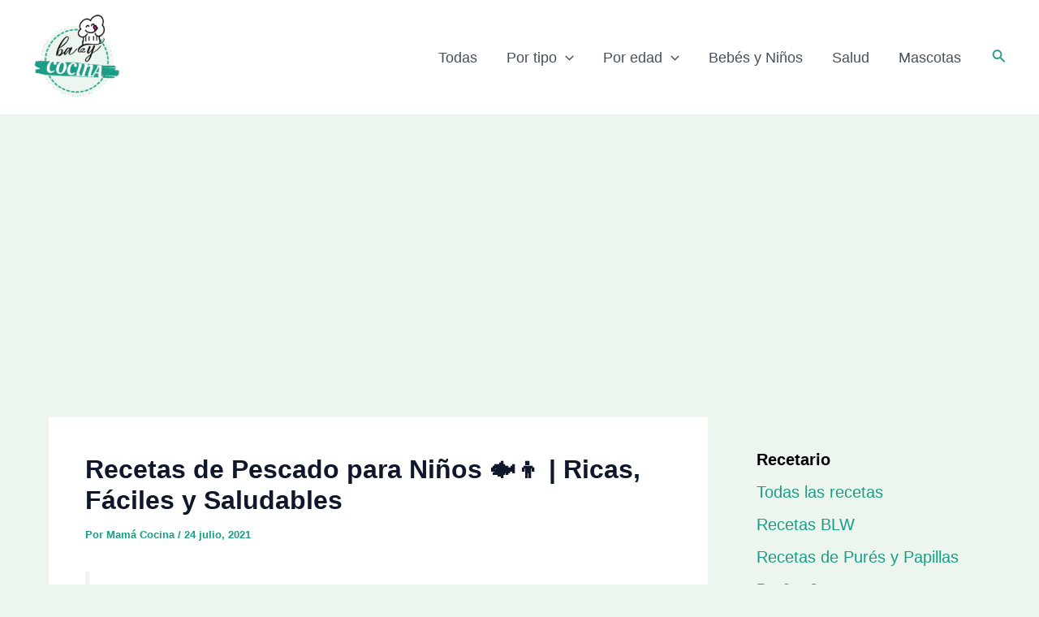

--- FILE ---
content_type: text/html; charset=utf-8
request_url: https://www.google.com/recaptcha/api2/aframe
body_size: 270
content:
<!DOCTYPE HTML><html><head><meta http-equiv="content-type" content="text/html; charset=UTF-8"></head><body><script nonce="H1usGndjPRvEVnkqXGUKjQ">/** Anti-fraud and anti-abuse applications only. See google.com/recaptcha */ try{var clients={'sodar':'https://pagead2.googlesyndication.com/pagead/sodar?'};window.addEventListener("message",function(a){try{if(a.source===window.parent){var b=JSON.parse(a.data);var c=clients[b['id']];if(c){var d=document.createElement('img');d.src=c+b['params']+'&rc='+(localStorage.getItem("rc::a")?sessionStorage.getItem("rc::b"):"");window.document.body.appendChild(d);sessionStorage.setItem("rc::e",parseInt(sessionStorage.getItem("rc::e")||0)+1);localStorage.setItem("rc::h",'1766865418231');}}}catch(b){}});window.parent.postMessage("_grecaptcha_ready", "*");}catch(b){}</script></body></html>